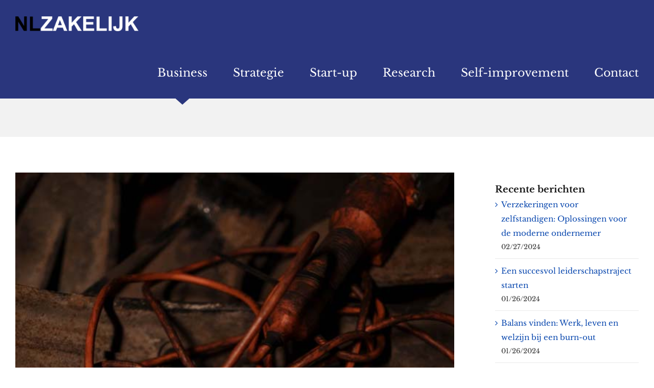

--- FILE ---
content_type: text/html; charset=UTF-8
request_url: https://www.nederlandzakelijk.nl/kabelhaspels-op-de-werkplaats/
body_size: 10328
content:
<!DOCTYPE html>
<html class="avada-html-layout-wide" lang="nl" prefix="og: http://ogp.me/ns# fb: http://ogp.me/ns/fb# og: http://ogp.me/ns#">
<head>
	<meta http-equiv="X-UA-Compatible" content="IE=edge" />
	<meta http-equiv="Content-Type" content="text/html; charset=utf-8"/>
	<meta name="viewport" content="width=device-width, initial-scale=1, maximum-scale=1" />
	<title>Kabelhaspels op de werkplaats - Nederlandzakelijk.nl</title>

<!-- This site is optimized with the Yoast SEO plugin v10.1.2 - https://yoast.com/wordpress/plugins/seo/ -->
<link rel="canonical" href="https://www.nederlandzakelijk.nl/kabelhaspels-op-de-werkplaats/" />
<meta property="og:locale" content="nl_NL" />
<meta property="og:type" content="article" />
<meta property="og:title" content="Kabelhaspels op de werkplaats - Nederlandzakelijk.nl" />
<meta property="og:description" content="Kabelhaspels op de werkplaats zijn een essentieel hulpmiddel voor het organiseren en beheren van de vele kabels en snoeren die nodig zijn voor machines en gereedschappen. Of het nu gaat om het beheren van stroom- en verlengkabels of het verminderen van de rommel op de werkplek, kabelhaspels zijn een onmisbaar &hellip;" />
<meta property="og:url" content="https://www.nederlandzakelijk.nl/kabelhaspels-op-de-werkplaats/" />
<meta property="og:site_name" content="Nederlandzakelijk.nl" />
<meta property="article:section" content="Business" />
<meta property="article:published_time" content="2023-03-13T11:14:58+00:00" />
<meta property="article:modified_time" content="2023-03-13T11:15:09+00:00" />
<meta property="og:updated_time" content="2023-03-13T11:15:09+00:00" />
<meta property="og:image" content="https://www.nederlandzakelijk.nl/wp-content/uploads/2023/03/kabels.jpg" />
<meta property="og:image:secure_url" content="https://www.nederlandzakelijk.nl/wp-content/uploads/2023/03/kabels.jpg" />
<meta property="og:image:width" content="600" />
<meta property="og:image:height" content="400" />
<meta name="twitter:card" content="summary_large_image" />
<meta name="twitter:description" content="Kabelhaspels op de werkplaats zijn een essentieel hulpmiddel voor het organiseren en beheren van de vele kabels en snoeren die nodig zijn voor machines en gereedschappen. Of het nu gaat om het beheren van stroom- en verlengkabels of het verminderen van de rommel op de werkplek, kabelhaspels zijn een onmisbaar [&hellip;]" />
<meta name="twitter:title" content="Kabelhaspels op de werkplaats - Nederlandzakelijk.nl" />
<meta name="twitter:image" content="https://www.nederlandzakelijk.nl/wp-content/uploads/2023/03/kabels.jpg" />
<!-- / Yoast SEO plugin. -->

<link rel='dns-prefetch' href='//s.w.org' />
<link rel="alternate" type="application/rss+xml" title="Nederlandzakelijk.nl &raquo; Feed" href="https://www.nederlandzakelijk.nl/feed/" />
<link rel="alternate" type="application/rss+xml" title="Nederlandzakelijk.nl &raquo; Reactiesfeed" href="https://www.nederlandzakelijk.nl/comments/feed/" />
		
		
		
		
				<link rel="alternate" type="application/rss+xml" title="Nederlandzakelijk.nl &raquo; Kabelhaspels op de werkplaats Reactiesfeed" href="https://www.nederlandzakelijk.nl/kabelhaspels-op-de-werkplaats/feed/" />

		<meta property="og:title" content="Kabelhaspels op de werkplaats"/>
		<meta property="og:type" content="article"/>
		<meta property="og:url" content="https://www.nederlandzakelijk.nl/kabelhaspels-op-de-werkplaats/"/>
		<meta property="og:site_name" content="Nederlandzakelijk.nl"/>
		<meta property="og:description" content="Kabelhaspels op de werkplaats zijn een essentieel hulpmiddel voor het organiseren en beheren van de vele kabels en snoeren die nodig zijn voor machines en gereedschappen. Of het nu gaat om het beheren van stroom- en verlengkabels of het verminderen van de rommel op de werkplek, kabelhaspels zijn een onmisbaar onderdeel van elke goed georganiseerde"/>

									<meta property="og:image" content="https://www.nederlandzakelijk.nl/wp-content/uploads/2023/03/kabels.jpg"/>
									<script type="text/javascript">
			window._wpemojiSettings = {"baseUrl":"https:\/\/s.w.org\/images\/core\/emoji\/11.2.0\/72x72\/","ext":".png","svgUrl":"https:\/\/s.w.org\/images\/core\/emoji\/11.2.0\/svg\/","svgExt":".svg","source":{"concatemoji":"https:\/\/www.nederlandzakelijk.nl\/wp-includes\/js\/wp-emoji-release.min.js?ver=5.1.19"}};
			!function(e,a,t){var n,r,o,i=a.createElement("canvas"),p=i.getContext&&i.getContext("2d");function s(e,t){var a=String.fromCharCode;p.clearRect(0,0,i.width,i.height),p.fillText(a.apply(this,e),0,0);e=i.toDataURL();return p.clearRect(0,0,i.width,i.height),p.fillText(a.apply(this,t),0,0),e===i.toDataURL()}function c(e){var t=a.createElement("script");t.src=e,t.defer=t.type="text/javascript",a.getElementsByTagName("head")[0].appendChild(t)}for(o=Array("flag","emoji"),t.supports={everything:!0,everythingExceptFlag:!0},r=0;r<o.length;r++)t.supports[o[r]]=function(e){if(!p||!p.fillText)return!1;switch(p.textBaseline="top",p.font="600 32px Arial",e){case"flag":return s([55356,56826,55356,56819],[55356,56826,8203,55356,56819])?!1:!s([55356,57332,56128,56423,56128,56418,56128,56421,56128,56430,56128,56423,56128,56447],[55356,57332,8203,56128,56423,8203,56128,56418,8203,56128,56421,8203,56128,56430,8203,56128,56423,8203,56128,56447]);case"emoji":return!s([55358,56760,9792,65039],[55358,56760,8203,9792,65039])}return!1}(o[r]),t.supports.everything=t.supports.everything&&t.supports[o[r]],"flag"!==o[r]&&(t.supports.everythingExceptFlag=t.supports.everythingExceptFlag&&t.supports[o[r]]);t.supports.everythingExceptFlag=t.supports.everythingExceptFlag&&!t.supports.flag,t.DOMReady=!1,t.readyCallback=function(){t.DOMReady=!0},t.supports.everything||(n=function(){t.readyCallback()},a.addEventListener?(a.addEventListener("DOMContentLoaded",n,!1),e.addEventListener("load",n,!1)):(e.attachEvent("onload",n),a.attachEvent("onreadystatechange",function(){"complete"===a.readyState&&t.readyCallback()})),(n=t.source||{}).concatemoji?c(n.concatemoji):n.wpemoji&&n.twemoji&&(c(n.twemoji),c(n.wpemoji)))}(window,document,window._wpemojiSettings);
		</script>
		<style type="text/css">
img.wp-smiley,
img.emoji {
	display: inline !important;
	border: none !important;
	box-shadow: none !important;
	height: 1em !important;
	width: 1em !important;
	margin: 0 .07em !important;
	vertical-align: -0.1em !important;
	background: none !important;
	padding: 0 !important;
}
</style>
	<link rel='stylesheet' id='bbp-default-css'  href='https://www.nederlandzakelijk.nl/wp-content/plugins/bbpress/templates/default/css/bbpress.min.css?ver=2.6.8' type='text/css' media='all' />
<link rel='stylesheet' id='wpcf7-redirect-script-frontend-css'  href='https://www.nederlandzakelijk.nl/wp-content/plugins/wpcf7-redirect/build/css/wpcf7-redirect-frontend.min.css?ver=5.1.19' type='text/css' media='all' />
<link rel='stylesheet' id='avada-stylesheet-css'  href='https://www.nederlandzakelijk.nl/wp-content/themes/Avada/assets/css/style.min.css?ver=5.9' type='text/css' media='all' />
<!--[if IE]>
<link rel='stylesheet' id='avada-IE-css'  href='https://www.nederlandzakelijk.nl/wp-content/themes/Avada/assets/css/ie.min.css?ver=5.9' type='text/css' media='all' />
<style id='avada-IE-inline-css' type='text/css'>
.avada-select-parent .select-arrow{background-color:#ffffff}
.select-arrow{background-color:#ffffff}
</style>
<![endif]-->
<link rel='stylesheet' id='fusion-dynamic-css-css'  href='https://www.nederlandzakelijk.nl/wp-content/uploads/fusion-styles/1c41776b1205b285dc382595aaea53e7.min.css?ver=5.1.19' type='text/css' media='all' />
<script type='text/javascript' src='https://www.nederlandzakelijk.nl/wp-includes/js/jquery/jquery.js?ver=1.12.4'></script>
<script type='text/javascript' src='https://www.nederlandzakelijk.nl/wp-includes/js/jquery/jquery-migrate.min.js?ver=1.4.1'></script>
<link rel='https://api.w.org/' href='https://www.nederlandzakelijk.nl/wp-json/' />
<link rel="EditURI" type="application/rsd+xml" title="RSD" href="https://www.nederlandzakelijk.nl/xmlrpc.php?rsd" />
<link rel="wlwmanifest" type="application/wlwmanifest+xml" href="https://www.nederlandzakelijk.nl/wp-includes/wlwmanifest.xml" /> 
<meta name="generator" content="WordPress 5.1.19" />
<link rel='shortlink' href='https://www.nederlandzakelijk.nl/?p=2007' />
<link rel="alternate" type="application/json+oembed" href="https://www.nederlandzakelijk.nl/wp-json/oembed/1.0/embed?url=https%3A%2F%2Fwww.nederlandzakelijk.nl%2Fkabelhaspels-op-de-werkplaats%2F" />
<link rel="alternate" type="text/xml+oembed" href="https://www.nederlandzakelijk.nl/wp-json/oembed/1.0/embed?url=https%3A%2F%2Fwww.nederlandzakelijk.nl%2Fkabelhaspels-op-de-werkplaats%2F&#038;format=xml" />
<link rel="icon" href="https://www.nederlandzakelijk.nl/wp-content/uploads/2019/05/cropped-favicon-32x32.png" sizes="32x32" />
<link rel="icon" href="https://www.nederlandzakelijk.nl/wp-content/uploads/2019/05/cropped-favicon-192x192.png" sizes="192x192" />
<link rel="apple-touch-icon-precomposed" href="https://www.nederlandzakelijk.nl/wp-content/uploads/2019/05/cropped-favicon-180x180.png" />
<meta name="msapplication-TileImage" content="https://www.nederlandzakelijk.nl/wp-content/uploads/2019/05/cropped-favicon-270x270.png" />

		
	<script type="text/javascript">
		var doc = document.documentElement;
		doc.setAttribute('data-useragent', navigator.userAgent);
	</script>

	<!-- Global site tag (gtag.js) - Google Analytics -->
<script async src="https://www.googletagmanager.com/gtag/js?id=UA-80454812-5"></script>
<script>
  window.dataLayer = window.dataLayer || [];
  function gtag(){dataLayer.push(arguments);}
  gtag('js', new Date());

  gtag('config', 'UA-80454812-5');
</script></head>

<body class="post-template-default single single-post postid-2007 single-format-standard fusion-image-hovers fusion-body ltr fusion-sticky-header no-mobile-slidingbar fusion-disable-outline fusion-sub-menu-fade layout-wide-mode has-sidebar fusion-top-header menu-text-align-center mobile-menu-design-flyout fusion-show-pagination-text fusion-header-layout-v1 avada-responsive avada-footer-fx-none fusion-search-form-classic fusion-avatar-square">
	<a class="skip-link screen-reader-text" href="#content">Skip to content</a>
				<div id="wrapper" class="">
		<div id="home" style="position:relative;top:-1px;"></div>
		
			<header class="fusion-header-wrapper">
				<div class="fusion-header-v1 fusion-logo-left fusion-sticky-menu- fusion-sticky-logo- fusion-mobile-logo-  fusion-mobile-menu-design-flyout fusion-header-has-flyout-menu">
					<div class="fusion-header-sticky-height"></div>
<div class="fusion-header">
	<div class="fusion-row">
					<div class="fusion-header-has-flyout-menu-content">
					<div class="fusion-logo" data-margin-top="32px" data-margin-bottom="32px" data-margin-left="" data-margin-right="">
			<a class="fusion-logo-link"  href="https://www.nederlandzakelijk.nl/" >

						<!-- standard logo -->
			<img src="https://www.nederlandzakelijk.nl/wp-content/uploads/2019/04/nl-zakelijk-e1554390966932.png" srcset="https://www.nederlandzakelijk.nl/wp-content/uploads/2019/04/nl-zakelijk-e1554390966932.png 1x" width="301" height="36" alt="Nederlandzakelijk.nl Logo" data-retina_logo_url="" class="fusion-standard-logo" />

			
					</a>
		</div>		<nav class="fusion-main-menu" aria-label="Main Menu"><ul id="menu-home-menu" class="fusion-menu"><li  id="menu-item-1219"  class="menu-item menu-item-type-taxonomy menu-item-object-category current-post-ancestor current-menu-parent current-post-parent menu-item-1219"  data-item-id="1219"><a  href="https://www.nederlandzakelijk.nl/category/business/" class="fusion-arrow-highlight"><span class="menu-text">Business<span class="fusion-arrow-svg"><svg height="12px" width="27px">
					<path d="M0 0 L13.5 12 L27 0 Z" fill="#2a367d" />
					</svg></span></span></a></li><li  id="menu-item-1220"  class="menu-item menu-item-type-taxonomy menu-item-object-category menu-item-1220"  data-item-id="1220"><a  href="https://www.nederlandzakelijk.nl/category/strategie/" class="fusion-arrow-highlight"><span class="menu-text">Strategie<span class="fusion-arrow-svg"><svg height="12px" width="27px">
					<path d="M0 0 L13.5 12 L27 0 Z" fill="#2a367d" />
					</svg></span></span></a></li><li  id="menu-item-1221"  class="menu-item menu-item-type-taxonomy menu-item-object-category menu-item-1221"  data-item-id="1221"><a  href="https://www.nederlandzakelijk.nl/category/start-up/" class="fusion-arrow-highlight"><span class="menu-text">Start-up<span class="fusion-arrow-svg"><svg height="12px" width="27px">
					<path d="M0 0 L13.5 12 L27 0 Z" fill="#2a367d" />
					</svg></span></span></a></li><li  id="menu-item-1222"  class="menu-item menu-item-type-taxonomy menu-item-object-category menu-item-1222"  data-item-id="1222"><a  href="https://www.nederlandzakelijk.nl/category/research/" class="fusion-arrow-highlight"><span class="menu-text">Research<span class="fusion-arrow-svg"><svg height="12px" width="27px">
					<path d="M0 0 L13.5 12 L27 0 Z" fill="#2a367d" />
					</svg></span></span></a></li><li  id="menu-item-1223"  class="menu-item menu-item-type-taxonomy menu-item-object-category menu-item-1223"  data-item-id="1223"><a  href="https://www.nederlandzakelijk.nl/category/self-improvement/" class="fusion-arrow-highlight"><span class="menu-text">Self-improvement<span class="fusion-arrow-svg"><svg height="12px" width="27px">
					<path d="M0 0 L13.5 12 L27 0 Z" fill="#2a367d" />
					</svg></span></span></a></li><li  id="menu-item-892"  class="menu-item menu-item-type-post_type menu-item-object-page menu-item-892"  data-item-id="892"><a  href="https://www.nederlandzakelijk.nl/contact/" class="fusion-arrow-highlight"><span class="menu-text">Contact<span class="fusion-arrow-svg"><svg height="12px" width="27px">
					<path d="M0 0 L13.5 12 L27 0 Z" fill="#2a367d" />
					</svg></span></span></a></li></ul></nav><div class="fusion-flyout-menu-icons fusion-flyout-mobile-menu-icons">

	
	
	
				<a class="fusion-flyout-menu-toggle" aria-hidden="true" aria-label="Toggle Menu" href="#">
			<div class="fusion-toggle-icon-line"></div>
			<div class="fusion-toggle-icon-line"></div>
			<div class="fusion-toggle-icon-line"></div>
		</a>
	</div>


<div class="fusion-flyout-menu-bg"></div>

<nav class="fusion-mobile-nav-holder fusion-flyout-menu fusion-flyout-mobile-menu" aria-label="Main Menu Mobile"></nav>

							</div>
			</div>
</div>
				</div>
				<div class="fusion-clearfix"></div>
			</header>
					
		
		<div id="sliders-container">
					</div>
				
		
					<div class="fusion-page-title-bar fusion-page-title-bar-breadcrumbs fusion-page-title-bar-center">
	<div class="fusion-page-title-row">
		<div class="fusion-page-title-wrapper">
			<div class="fusion-page-title-captions">

				
													
			</div>

			
		</div>
	</div>
</div>
				
				<main id="main" class="clearfix " style="">
			<div class="fusion-row" style="">

<section id="content" style="float: left;">
		
					<article id="post-2007" class="post post-2007 type-post status-publish format-standard has-post-thumbnail hentry category-business">
						
																													<div class="fusion-flexslider flexslider fusion-flexslider-loading post-slideshow fusion-post-slideshow">
							<ul class="slides">
																									<li>
																																												<a href="https://www.nederlandzakelijk.nl/wp-content/uploads/2023/03/kabels.jpg" data-rel="iLightbox[gallery2007]" title="" data-title="kabels" data-caption="" aria-label="kabels">
													<span class="screen-reader-text">View Larger Image</span>
													<img width="600" height="400" src="https://www.nederlandzakelijk.nl/wp-content/uploads/2023/03/kabels.jpg" class="attachment-full size-full wp-post-image" alt="kabelhaspel" srcset="https://www.nederlandzakelijk.nl/wp-content/uploads/2023/03/kabels-200x133.jpg 200w, https://www.nederlandzakelijk.nl/wp-content/uploads/2023/03/kabels-400x267.jpg 400w, https://www.nederlandzakelijk.nl/wp-content/uploads/2023/03/kabels.jpg 600w" sizes="(max-width: 800px) 100vw, 600px" />												</a>
																														</li>

																																																																																																																																								</ul>
						</div>
																		
															<h1 class="entry-title fusion-post-title">Kabelhaspels op de werkplaats</h1>										<div class="post-content">
				<p>Kabelhaspels op de werkplaats zijn een essentieel hulpmiddel voor het organiseren en beheren van de vele kabels en snoeren die nodig zijn voor machines en gereedschappen. Of het nu gaat om het beheren van stroom- en verlengkabels of het verminderen van de rommel op de werkplek, kabelhaspels zijn een onmisbaar onderdeel van elke goed georganiseerde werkplaats. In deze blog zullen we de voordelen van kabelhaspels op de werkplaats bespreken en waarom je er een zou moeten hebben.</p>
<h2>Voordelen van kabelhaspels op de werkplaats</h2>
<ol>
<li>Veiligheid: <a href="https://www.werkplaatsinrichting.nl/producten/haspels/kabelhaspel">Kabelhaspels</a> op de werkplaats verminderen het risico op struikelen en vallen doordat ze kabels en snoeren uit de weg houden en op een georganiseerde manier haspel opbergen.</li>
<li>Efficiëntie: Kabelhaspels op de werkplaats maken het gemakkelijk om kabels en snoeren op te bergen en georganiseerd te houden, waardoor het gemakkelijker wordt om ze snel te vinden wanneer ze nodig zijn.</li>
<li>Duurzaamheid: Kabelhaspels op de werkplaats helpen bij het verminderen van slijtage en breuk van kabels doordat ze voorkomen dat kabels in de knoop raken of verstrikt raken.</li>
<li>Ruimtebesparend: Kabelhaspels op de werkplaats nemen minder ruimte in dan losse kabels en snoeren, waardoor er meer ruimte beschikbaar is voor andere benodigdheden en gereedschappen.</li>
</ol>
<h2>Soorten kabelhaspels op de werkplaats</h2>
<p>Er zijn verschillende soorten <a href="https://www.werkplaatsinrichting.nl/producten/haspels">kabelhaspels</a> beschikbaar voor gebruik op de werkplaats. Hieronder staan enkele veelvoorkomende soorten kabelhaspels:</p>
<ol>
<li>Muur gemonteerde kabelhaspels &#8211; Deze kabelhaspels zijn aan de muur bevestigd en kunnen gemakkelijk worden geïnstalleerd op elke gewenste locatie.</li>
<li>Draagbare kabelhaspels &#8211; Deze kabelhaspels zijn lichtgewicht en gemakkelijk te verplaatsen, wat handig is voor gebruik op verschillende locaties.</li>
<li>Automatische kabelhaspels &#8211; Deze kabelhaspels rollen de kabel automatisch op met behulp van een veermechanisme, wat het opbergen van kabels nog gemakkelijker maakt.</li>
</ol>
							</div>

												<div class="fusion-meta-info"><div class="fusion-meta-info-wrapper">By <span class="vcard"><span class="fn"><a href="https://www.nederlandzakelijk.nl/author/thijs/" title="Berichten van Thijs" rel="author">Thijs</a></span></span><span class="fusion-inline-sep">|</span><span class="updated rich-snippet-hidden">2023-03-13T11:15:09+00:00</span><span>maart 13th, 2023</span><span class="fusion-inline-sep">|</span>Categories: <a href="https://www.nederlandzakelijk.nl/category/business/" rel="category tag">Business</a><span class="fusion-inline-sep">|</span><span class="fusion-comments"><a href="https://www.nederlandzakelijk.nl/kabelhaspels-op-de-werkplaats/#respond">0 Comments</a></span></div></div>																								<section class="related-posts single-related-posts">
					<div class="fusion-title fusion-title-size-two sep-" style="margin-top:0%;margin-bottom:30px;">
					<h2 class="title-heading-left" style="margin:0;">
						Related Posts					</h2>
					<div class="title-sep-container">
						<div class="title-sep sep-"></div>
					</div>
				</div>
				
	
	
	
	
				<div class="fusion-carousel fusion-carousel-title-below-image" data-imagesize="auto" data-metacontent="yes" data-autoplay="yes" data-touchscroll="no" data-columns="3" data-itemmargin="40px" data-itemwidth="180" data-touchscroll="yes" data-scrollitems="1">
		<div class="fusion-carousel-positioner">
			<ul class="fusion-carousel-holder">
																							<li class="fusion-carousel-item">
						<div class="fusion-carousel-item-wrapper">
							

<div  class="fusion-image-wrapper" aria-haspopup="true">
	
	
		
					<img width="5184" height="3888" src="https://www.nederlandzakelijk.nl/wp-content/uploads/2024/02/pexels-kindel-media-7688374-200x150.jpg" class="attachment-full size-full wp-post-image" alt="verzekeringen zoeken" srcset="https://www.nederlandzakelijk.nl/wp-content/uploads/2024/02/pexels-kindel-media-7688374-200x150.jpg 200w, https://www.nederlandzakelijk.nl/wp-content/uploads/2024/02/pexels-kindel-media-7688374-400x300.jpg 400w, https://www.nederlandzakelijk.nl/wp-content/uploads/2024/02/pexels-kindel-media-7688374-600x450.jpg 600w, https://www.nederlandzakelijk.nl/wp-content/uploads/2024/02/pexels-kindel-media-7688374-800x600.jpg 800w, https://www.nederlandzakelijk.nl/wp-content/uploads/2024/02/pexels-kindel-media-7688374-1200x900.jpg 1200w, https://www.nederlandzakelijk.nl/wp-content/uploads/2024/02/pexels-kindel-media-7688374.jpg 5184w" sizes="(min-width: 2200px) 100vw, (min-width: 824px) 292px, (min-width: 732px) 438px, (min-width: 640px) 732px, " />
	

		<div class="fusion-rollover">
	<div class="fusion-rollover-content">

														<a class="fusion-rollover-link" href="https://www.nederlandzakelijk.nl/verzekeringen-voor-zelfstandigen-oplossingen-voor-de-moderne-ondernemer/">Verzekeringen voor zelfstandigen: Oplossingen voor de moderne ondernemer</a>
			
								
				
								
								
		
				<a class="fusion-link-wrapper" href="https://www.nederlandzakelijk.nl/verzekeringen-voor-zelfstandigen-oplossingen-voor-de-moderne-ondernemer/" aria-label="Verzekeringen voor zelfstandigen: Oplossingen voor de moderne ondernemer"></a>
	</div>
</div>

	
</div>
																							<h4 class="fusion-carousel-title">
									<a class="fusion-related-posts-title-link" href="https://www.nederlandzakelijk.nl/verzekeringen-voor-zelfstandigen-oplossingen-voor-de-moderne-ondernemer/" target="_self" title="Verzekeringen voor zelfstandigen: Oplossingen voor de moderne ondernemer">Verzekeringen voor zelfstandigen: Oplossingen voor de moderne ondernemer</a>
								</h4>

								<div class="fusion-carousel-meta">
									<span class="fusion-date">februari 27th, 2024</span>

																	</div><!-- fusion-carousel-meta -->
													</div><!-- fusion-carousel-item-wrapper -->
					</li>
																			<li class="fusion-carousel-item">
						<div class="fusion-carousel-item-wrapper">
							

<div  class="fusion-image-wrapper" aria-haspopup="true">
	
	
		
					<img width="800" height="535" src="https://www.nederlandzakelijk.nl/wp-content/uploads/2024/01/man-met-telefoon-200x134.jpg" class="attachment-full size-full wp-post-image" alt="" srcset="https://www.nederlandzakelijk.nl/wp-content/uploads/2024/01/man-met-telefoon-200x134.jpg 200w, https://www.nederlandzakelijk.nl/wp-content/uploads/2024/01/man-met-telefoon-400x268.jpg 400w, https://www.nederlandzakelijk.nl/wp-content/uploads/2024/01/man-met-telefoon-600x401.jpg 600w, https://www.nederlandzakelijk.nl/wp-content/uploads/2024/01/man-met-telefoon.jpg 800w" sizes="(min-width: 2200px) 100vw, (min-width: 824px) 292px, (min-width: 732px) 438px, (min-width: 640px) 732px, " />
	

		<div class="fusion-rollover">
	<div class="fusion-rollover-content">

														<a class="fusion-rollover-link" href="https://www.nederlandzakelijk.nl/een-succesvol-leiderschapstraject-starten/">Een succesvol leiderschapstraject starten</a>
			
								
				
								
								
		
				<a class="fusion-link-wrapper" href="https://www.nederlandzakelijk.nl/een-succesvol-leiderschapstraject-starten/" aria-label="Een succesvol leiderschapstraject starten"></a>
	</div>
</div>

	
</div>
																							<h4 class="fusion-carousel-title">
									<a class="fusion-related-posts-title-link" href="https://www.nederlandzakelijk.nl/een-succesvol-leiderschapstraject-starten/" target="_self" title="Een succesvol leiderschapstraject starten">Een succesvol leiderschapstraject starten</a>
								</h4>

								<div class="fusion-carousel-meta">
									<span class="fusion-date">januari 26th, 2024</span>

																	</div><!-- fusion-carousel-meta -->
													</div><!-- fusion-carousel-item-wrapper -->
					</li>
																			<li class="fusion-carousel-item">
						<div class="fusion-carousel-item-wrapper">
							

<div  class="fusion-image-wrapper" aria-haspopup="true">
	
	
		
					<img width="3000" height="2000" src="https://www.nederlandzakelijk.nl/wp-content/uploads/2024/01/pexels-life-of-pix-7974-200x133.jpg" class="attachment-full size-full wp-post-image" alt="laptop" />
	

		<div class="fusion-rollover">
	<div class="fusion-rollover-content">

														<a class="fusion-rollover-link" href="https://www.nederlandzakelijk.nl/soft-skill-training-it-professionals/">Communicatie, teamwork en leiderschapstraining voor IT-professionals</a>
			
								
				
								
								
		
				<a class="fusion-link-wrapper" href="https://www.nederlandzakelijk.nl/soft-skill-training-it-professionals/" aria-label="Communicatie, teamwork en leiderschapstraining voor IT-professionals"></a>
	</div>
</div>

	
</div>
																							<h4 class="fusion-carousel-title">
									<a class="fusion-related-posts-title-link" href="https://www.nederlandzakelijk.nl/soft-skill-training-it-professionals/" target="_self" title="Communicatie, teamwork en leiderschapstraining voor IT-professionals">Communicatie, teamwork en leiderschapstraining voor IT-professionals</a>
								</h4>

								<div class="fusion-carousel-meta">
									<span class="fusion-date">januari 25th, 2024</span>

																	</div><!-- fusion-carousel-meta -->
													</div><!-- fusion-carousel-item-wrapper -->
					</li>
																			<li class="fusion-carousel-item">
						<div class="fusion-carousel-item-wrapper">
							

<div  class="fusion-image-wrapper" aria-haspopup="true">
	
	
		
					<img width="3309" height="2206" src="https://www.nederlandzakelijk.nl/wp-content/uploads/2024/01/pexels-pixabay-40784-200x133.jpg" class="attachment-full size-full wp-post-image" alt="Druppel water" srcset="https://www.nederlandzakelijk.nl/wp-content/uploads/2024/01/pexels-pixabay-40784-200x133.jpg 200w, https://www.nederlandzakelijk.nl/wp-content/uploads/2024/01/pexels-pixabay-40784-400x267.jpg 400w, https://www.nederlandzakelijk.nl/wp-content/uploads/2024/01/pexels-pixabay-40784-600x400.jpg 600w, https://www.nederlandzakelijk.nl/wp-content/uploads/2024/01/pexels-pixabay-40784-800x533.jpg 800w, https://www.nederlandzakelijk.nl/wp-content/uploads/2024/01/pexels-pixabay-40784-1200x800.jpg 1200w, https://www.nederlandzakelijk.nl/wp-content/uploads/2024/01/pexels-pixabay-40784.jpg 3309w" sizes="(min-width: 2200px) 100vw, (min-width: 824px) 292px, (min-width: 732px) 438px, (min-width: 640px) 732px, " />
	

		<div class="fusion-rollover">
	<div class="fusion-rollover-content">

														<a class="fusion-rollover-link" href="https://www.nederlandzakelijk.nl/handdesinfectie-op-kantoor/">Het belang van handdesinfectie op kantoor</a>
			
								
				
								
								
		
				<a class="fusion-link-wrapper" href="https://www.nederlandzakelijk.nl/handdesinfectie-op-kantoor/" aria-label="Het belang van handdesinfectie op kantoor"></a>
	</div>
</div>

	
</div>
																							<h4 class="fusion-carousel-title">
									<a class="fusion-related-posts-title-link" href="https://www.nederlandzakelijk.nl/handdesinfectie-op-kantoor/" target="_self" title="Het belang van handdesinfectie op kantoor">Het belang van handdesinfectie op kantoor</a>
								</h4>

								<div class="fusion-carousel-meta">
									<span class="fusion-date">januari 25th, 2024</span>

																	</div><!-- fusion-carousel-meta -->
													</div><!-- fusion-carousel-item-wrapper -->
					</li>
																			<li class="fusion-carousel-item">
						<div class="fusion-carousel-item-wrapper">
							

<div  class="fusion-image-wrapper" aria-haspopup="true">
	
	
		
					<img width="640" height="427" src="https://www.nederlandzakelijk.nl/wp-content/uploads/2023/12/code-1839406_640-200x133.jpg" class="attachment-full size-full wp-post-image" alt="" srcset="https://www.nederlandzakelijk.nl/wp-content/uploads/2023/12/code-1839406_640-200x133.jpg 200w, https://www.nederlandzakelijk.nl/wp-content/uploads/2023/12/code-1839406_640-400x267.jpg 400w, https://www.nederlandzakelijk.nl/wp-content/uploads/2023/12/code-1839406_640-600x400.jpg 600w, https://www.nederlandzakelijk.nl/wp-content/uploads/2023/12/code-1839406_640.jpg 640w" sizes="(min-width: 2200px) 100vw, (min-width: 824px) 292px, (min-width: 732px) 438px, (min-width: 640px) 732px, " />
	

		<div class="fusion-rollover">
	<div class="fusion-rollover-content">

														<a class="fusion-rollover-link" href="https://www.nederlandzakelijk.nl/gratis-software-downloaden-hier-moet-je-op-letten/">Gratis software downloaden? Hier moet je op letten</a>
			
								
				
								
								
		
				<a class="fusion-link-wrapper" href="https://www.nederlandzakelijk.nl/gratis-software-downloaden-hier-moet-je-op-letten/" aria-label="Gratis software downloaden? Hier moet je op letten"></a>
	</div>
</div>

	
</div>
																							<h4 class="fusion-carousel-title">
									<a class="fusion-related-posts-title-link" href="https://www.nederlandzakelijk.nl/gratis-software-downloaden-hier-moet-je-op-letten/" target="_self" title="Gratis software downloaden? Hier moet je op letten">Gratis software downloaden? Hier moet je op letten</a>
								</h4>

								<div class="fusion-carousel-meta">
									<span class="fusion-date">december 20th, 2023</span>

																	</div><!-- fusion-carousel-meta -->
													</div><!-- fusion-carousel-item-wrapper -->
					</li>
																			<li class="fusion-carousel-item">
						<div class="fusion-carousel-item-wrapper">
							

<div  class="fusion-image-wrapper" aria-haspopup="true">
	
	
		
					<img width="800" height="457" src="https://www.nederlandzakelijk.nl/wp-content/uploads/2023/12/autobestickering-200x114.jpg" class="attachment-full size-full wp-post-image" alt="" srcset="https://www.nederlandzakelijk.nl/wp-content/uploads/2023/12/autobestickering-200x114.jpg 200w, https://www.nederlandzakelijk.nl/wp-content/uploads/2023/12/autobestickering-400x229.jpg 400w, https://www.nederlandzakelijk.nl/wp-content/uploads/2023/12/autobestickering-600x343.jpg 600w, https://www.nederlandzakelijk.nl/wp-content/uploads/2023/12/autobestickering.jpg 800w" sizes="(min-width: 2200px) 100vw, (min-width: 824px) 292px, (min-width: 732px) 438px, (min-width: 640px) 732px, " />
	

		<div class="fusion-rollover">
	<div class="fusion-rollover-content">

														<a class="fusion-rollover-link" href="https://www.nederlandzakelijk.nl/je-bedrijf-promoten-met-autobestickering-dit-is-waarom/">Je bedrijf promoten met autobestickering: dit is waarom!</a>
			
								
				
								
								
		
				<a class="fusion-link-wrapper" href="https://www.nederlandzakelijk.nl/je-bedrijf-promoten-met-autobestickering-dit-is-waarom/" aria-label="Je bedrijf promoten met autobestickering: dit is waarom!"></a>
	</div>
</div>

	
</div>
																							<h4 class="fusion-carousel-title">
									<a class="fusion-related-posts-title-link" href="https://www.nederlandzakelijk.nl/je-bedrijf-promoten-met-autobestickering-dit-is-waarom/" target="_self" title="Je bedrijf promoten met autobestickering: dit is waarom!">Je bedrijf promoten met autobestickering: dit is waarom!</a>
								</h4>

								<div class="fusion-carousel-meta">
									<span class="fusion-date">december 20th, 2023</span>

																	</div><!-- fusion-carousel-meta -->
													</div><!-- fusion-carousel-item-wrapper -->
					</li>
							</ul><!-- fusion-carousel-holder -->
										<div class="fusion-carousel-nav">
					<span class="fusion-nav-prev"></span>
					<span class="fusion-nav-next"></span>
				</div>
			
		</div><!-- fusion-carousel-positioner -->
	</div><!-- fusion-carousel -->
</section><!-- related-posts -->


																	</article>
		</section>
<aside id="sidebar" role="complementary" class="sidebar fusion-widget-area fusion-content-widget-area fusion-sidebar-right fusion-blogsidebar fusion-sticky-sidebar" style="float: right;" >
			<div class="fusion-sidebar-inner-content">
											
							<section id="recent-posts-2" class="widget widget_recent_entries">		<div class="heading"><h4 class="widget-title">Recente berichten</h4></div>		<ul>
											<li>
					<a href="https://www.nederlandzakelijk.nl/verzekeringen-voor-zelfstandigen-oplossingen-voor-de-moderne-ondernemer/">Verzekeringen voor zelfstandigen: Oplossingen voor de moderne ondernemer</a>
											<span class="post-date">02/27/2024</span>
									</li>
											<li>
					<a href="https://www.nederlandzakelijk.nl/een-succesvol-leiderschapstraject-starten/">Een succesvol leiderschapstraject starten</a>
											<span class="post-date">01/26/2024</span>
									</li>
											<li>
					<a href="https://www.nederlandzakelijk.nl/balans-vinden-werk-leven-en-welzijn-bij-een-burn-out/">Balans vinden: Werk, leven en welzijn bij een burn-out</a>
											<span class="post-date">01/26/2024</span>
									</li>
					</ul>
		</section>					</div>
	</aside>
					
				</div>  <!-- fusion-row -->
			</main>  <!-- #main -->
			
			
			
										
				<div class="fusion-footer">
						
	<footer class="fusion-footer-widget-area fusion-widget-area">
		<div class="fusion-row">
			<div class="fusion-columns fusion-columns-4 fusion-widget-area">
				
																									<div class="fusion-column col-lg-3 col-md-3 col-sm-3">
							<section id="media_image-2" class="fusion-footer-widget-column widget widget_media_image"><img width="300" height="274" src="https://www.nederlandzakelijk.nl/wp-content/uploads/2019/05/favicon-300x274.png" class="image wp-image-1073  attachment-medium size-medium" alt="NLzakelijk" style="max-width: 100%; height: auto;" srcset="https://www.nederlandzakelijk.nl/wp-content/uploads/2019/05/favicon-200x183.png 200w, https://www.nederlandzakelijk.nl/wp-content/uploads/2019/05/favicon-300x274.png 300w, https://www.nederlandzakelijk.nl/wp-content/uploads/2019/05/favicon-400x366.png 400w, https://www.nederlandzakelijk.nl/wp-content/uploads/2019/05/favicon-600x548.png 600w, https://www.nederlandzakelijk.nl/wp-content/uploads/2019/05/favicon-768x702.png 768w, https://www.nederlandzakelijk.nl/wp-content/uploads/2019/05/favicon-800x731.png 800w, https://www.nederlandzakelijk.nl/wp-content/uploads/2019/05/favicon.png 1022w" sizes="(max-width: 300px) 100vw, 300px" /><div style="clear:both;"></div></section>																					</div>
																										<div class="fusion-column col-lg-3 col-md-3 col-sm-3">
							<section id="social_links-widget-2" class="fusion-footer-widget-column widget social_links"><h4 class="widget-title">Social Media</h4>
		<div class="fusion-social-networks boxed-icons">

			<div class="fusion-social-networks-wrapper">
								
																																																							<a class="fusion-social-network-icon fusion-tooltip fusion-facebook fusion-icon-facebook" href="https://www.facebook.com/Nederlandzakelijk.nl"  data-placement="top" data-title="Facebook" data-toggle="tooltip" data-original-title=""  title="Facebook" aria-label="Facebook" rel="noopener noreferrer" target="_self" style="border-radius:4px;padding:8px;font-size:16px;color:#bebdbd;background-color:#e8e8e8;border-color:#e8e8e8;"></a>
											
										
																																																							<a class="fusion-social-network-icon fusion-tooltip fusion-instagram fusion-icon-instagram" href="https://www.instagram.com/nederlandzakelijk/"  data-placement="top" data-title="Instagram" data-toggle="tooltip" data-original-title=""  title="Instagram" aria-label="Instagram" rel="noopener noreferrer" target="_self" style="border-radius:4px;padding:8px;font-size:16px;color:#bebdbd;background-color:#e8e8e8;border-color:#e8e8e8;"></a>
											
										
				
			</div>
		</div>

		<div style="clear:both;"></div></section>																					</div>
																										<div class="fusion-column col-lg-3 col-md-3 col-sm-3">
									<section id="recent-posts-4" class="fusion-footer-widget-column widget widget_recent_entries">		<h4 class="widget-title">Meest recente berichten</h4>		<ul>
											<li>
					<a href="https://www.nederlandzakelijk.nl/verzekeringen-voor-zelfstandigen-oplossingen-voor-de-moderne-ondernemer/">Verzekeringen voor zelfstandigen: Oplossingen voor de moderne ondernemer</a>
									</li>
											<li>
					<a href="https://www.nederlandzakelijk.nl/een-succesvol-leiderschapstraject-starten/">Een succesvol leiderschapstraject starten</a>
									</li>
											<li>
					<a href="https://www.nederlandzakelijk.nl/balans-vinden-werk-leven-en-welzijn-bij-een-burn-out/">Balans vinden: Werk, leven en welzijn bij een burn-out</a>
									</li>
											<li>
					<a href="https://www.nederlandzakelijk.nl/soft-skill-training-it-professionals/">Communicatie, teamwork en leiderschapstraining voor IT-professionals</a>
									</li>
											<li>
					<a href="https://www.nederlandzakelijk.nl/handdesinfectie-op-kantoor/">Het belang van handdesinfectie op kantoor</a>
									</li>
					</ul>
		<div style="clear:both;"></div></section>																					</div>
																										<div class="fusion-column fusion-column-last col-lg-3 col-md-3 col-sm-3">
							<section id="text-2" class="fusion-footer-widget-column widget widget_text"><h4 class="widget-title">Belangrijke links</h4>			<div class="textwidget"><p><a href="https://www.nederlandzakelijk.nl/links/">Partnerpagina</a></p>
<p><a href="https://www.nederlandzakelijk.nl/privacyverklaring/">Privacyverklaring</a></p>
</div>
		<div style="clear:both;"></div></section>																					</div>
																											
				<div class="fusion-clearfix"></div>
			</div> <!-- fusion-columns -->
		</div> <!-- fusion-row -->
	</footer> <!-- fusion-footer-widget-area -->

				</div> <!-- fusion-footer -->

									</div> <!-- wrapper -->

								<a class="fusion-one-page-text-link fusion-page-load-link"></a>

						<script type="text/javascript">
				jQuery( document ).ready( function() {
					var ajaxurl = 'https://www.nederlandzakelijk.nl/wp-admin/admin-ajax.php';
					if ( 0 < jQuery( '.fusion-login-nonce' ).length ) {
						jQuery.get( ajaxurl, { 'action': 'fusion_login_nonce' }, function( response ) {
							jQuery( '.fusion-login-nonce' ).html( response );
						});
					}
				});
				</script>
				<script type='text/javascript'>
/* <![CDATA[ */
var wpcf7 = {"apiSettings":{"root":"https:\/\/www.nederlandzakelijk.nl\/wp-json\/contact-form-7\/v1","namespace":"contact-form-7\/v1"},"cached":"1"};
/* ]]> */
</script>
<script type='text/javascript' src='https://www.nederlandzakelijk.nl/wp-content/plugins/contact-form-7/includes/js/scripts.js?ver=5.1.1'></script>
<script type='text/javascript'>
/* <![CDATA[ */
var wpcf7r = {"ajax_url":"https:\/\/www.nederlandzakelijk.nl\/wp-admin\/admin-ajax.php"};
/* ]]> */
</script>
<script type='text/javascript' src='https://www.nederlandzakelijk.nl/wp-content/plugins/wpcf7-redirect/build/js/wpcf7-redirect-frontend-script.js?ver=1.1'></script>
<script type='text/javascript' src='https://www.nederlandzakelijk.nl/wp-content/themes/Avada/includes/lib/assets/min/js/library/modernizr.js?ver=3.3.1'></script>
<script type='text/javascript' src='https://www.nederlandzakelijk.nl/wp-content/themes/Avada/includes/lib/assets/min/js/library/jquery.fitvids.js?ver=1.1'></script>
<script type='text/javascript'>
/* <![CDATA[ */
var fusionVideoGeneralVars = {"status_vimeo":"1","status_yt":"1"};
/* ]]> */
</script>
<script type='text/javascript' src='https://www.nederlandzakelijk.nl/wp-content/themes/Avada/includes/lib/assets/min/js/library/fusion-video-general.js?ver=1'></script>
<script type='text/javascript'>
/* <![CDATA[ */
var fusionLightboxVideoVars = {"lightbox_video_width":"1280","lightbox_video_height":"720"};
/* ]]> */
</script>
<script type='text/javascript' src='https://www.nederlandzakelijk.nl/wp-content/themes/Avada/includes/lib/assets/min/js/library/jquery.ilightbox.js?ver=2.2.3'></script>
<script type='text/javascript' src='https://www.nederlandzakelijk.nl/wp-content/themes/Avada/includes/lib/assets/min/js/library/jquery.mousewheel.js?ver=3.0.6'></script>
<script type='text/javascript'>
/* <![CDATA[ */
var fusionLightboxVars = {"status_lightbox":"1","lightbox_gallery":"1","lightbox_skin":"metro-white","lightbox_title":"1","lightbox_arrows":"1","lightbox_slideshow_speed":"5000","lightbox_autoplay":"","lightbox_opacity":"0.9","lightbox_desc":"1","lightbox_social":"1","lightbox_deeplinking":"1","lightbox_path":"vertical","lightbox_post_images":"1","lightbox_animation_speed":"Normal"};
/* ]]> */
</script>
<script type='text/javascript' src='https://www.nederlandzakelijk.nl/wp-content/themes/Avada/includes/lib/assets/min/js/general/fusion-lightbox.js?ver=1'></script>
<script type='text/javascript' src='https://www.nederlandzakelijk.nl/wp-content/themes/Avada/includes/lib/assets/min/js/library/imagesLoaded.js?ver=3.1.8'></script>
<script type='text/javascript' src='https://www.nederlandzakelijk.nl/wp-content/themes/Avada/includes/lib/assets/min/js/library/isotope.js?ver=3.0.4'></script>
<script type='text/javascript' src='https://www.nederlandzakelijk.nl/wp-content/themes/Avada/includes/lib/assets/min/js/library/packery.js?ver=2.0.0'></script>
<script type='text/javascript'>
/* <![CDATA[ */
var avadaPortfolioVars = {"lightbox_behavior":"all","infinite_finished_msg":"<em>All items displayed.<\/em>","infinite_blog_text":"<em>Loading the next set of posts...<\/em>","content_break_point":"800"};
/* ]]> */
</script>
<script type='text/javascript' src='https://www.nederlandzakelijk.nl/wp-content/plugins/fusion-core/js/min/avada-portfolio.js?ver=1'></script>
<script type='text/javascript' src='https://www.nederlandzakelijk.nl/wp-content/themes/Avada/includes/lib/assets/min/js/library/jquery.infinitescroll.js?ver=2.1'></script>
<script type='text/javascript' src='https://www.nederlandzakelijk.nl/wp-content/plugins/fusion-core/js/min/avada-faqs.js?ver=1'></script>
<script type='text/javascript' src='https://www.nederlandzakelijk.nl/wp-content/themes/Avada/includes/lib/assets/min/js/library/jquery.cycle.js?ver=3.0.3'></script>
<script type='text/javascript'>
/* <![CDATA[ */
var fusionTestimonialVars = {"testimonials_speed":"4000"};
/* ]]> */
</script>
<script type='text/javascript' src='https://www.nederlandzakelijk.nl/wp-content/plugins/fusion-builder/assets/js/min/general/fusion-testimonials.js?ver=1'></script>
<script type='text/javascript' src='https://www.nederlandzakelijk.nl/wp-content/themes/Avada/includes/lib/assets/min/js/library/cssua.js?ver=2.1.28'></script>
<script type='text/javascript' src='https://www.nederlandzakelijk.nl/wp-content/themes/Avada/includes/lib/assets/min/js/library/jquery.waypoints.js?ver=2.0.3'></script>
<script type='text/javascript' src='https://www.nederlandzakelijk.nl/wp-content/themes/Avada/includes/lib/assets/min/js/general/fusion-waypoints.js?ver=1'></script>
<script type='text/javascript'>
/* <![CDATA[ */
var fusionAnimationsVars = {"disable_mobile_animate_css":"0"};
/* ]]> */
</script>
<script type='text/javascript' src='https://www.nederlandzakelijk.nl/wp-content/plugins/fusion-builder/assets/js/min/general/fusion-animations.js?ver=1'></script>
<script type='text/javascript' src='https://www.nederlandzakelijk.nl/wp-content/plugins/fusion-builder/assets/js/min/library/jquery.countTo.js?ver=1'></script>
<script type='text/javascript' src='https://www.nederlandzakelijk.nl/wp-content/themes/Avada/includes/lib/assets/min/js/library/jquery.appear.js?ver=1'></script>
<script type='text/javascript'>
/* <![CDATA[ */
var fusionCountersBox = {"counter_box_speed":"1000"};
/* ]]> */
</script>
<script type='text/javascript' src='https://www.nederlandzakelijk.nl/wp-content/plugins/fusion-builder/assets/js/min/general/fusion-counters-box.js?ver=1'></script>
<script type='text/javascript'>
/* <![CDATA[ */
var fusionEqualHeightVars = {"content_break_point":"800"};
/* ]]> */
</script>
<script type='text/javascript' src='https://www.nederlandzakelijk.nl/wp-content/themes/Avada/includes/lib/assets/min/js/general/fusion-equal-heights.js?ver=1'></script>
<script type='text/javascript' src='https://www.nederlandzakelijk.nl/wp-content/plugins/fusion-builder/assets/js/min/general/fusion-content-boxes.js?ver=1'></script>
<script type='text/javascript' src='https://www.nederlandzakelijk.nl/wp-content/themes/Avada/includes/lib/assets/min/js/library/bootstrap.modal.js?ver=3.1.1'></script>
<script type='text/javascript' src='https://www.nederlandzakelijk.nl/wp-content/plugins/fusion-builder/assets/js/min/general/fusion-modal.js?ver=1'></script>
<script type='text/javascript' src='https://www.nederlandzakelijk.nl/wp-content/plugins/fusion-builder/assets/js/min/general/fusion-progress.js?ver=1'></script>
<script type='text/javascript' src='https://www.nederlandzakelijk.nl/wp-content/themes/Avada/includes/lib/assets/min/js/library/bootstrap.collapse.js?ver=3.1.1'></script>
<script type='text/javascript' src='https://www.nederlandzakelijk.nl/wp-content/plugins/fusion-builder/assets/js/min/general/fusion-toggles.js?ver=1'></script>
<script type='text/javascript' src='https://www.nederlandzakelijk.nl/wp-content/plugins/fusion-builder/assets/js/min/general/fusion-gallery.js?ver=1'></script>
<script type='text/javascript' src='https://www.nederlandzakelijk.nl/wp-content/themes/Avada/includes/lib/assets/min/js/library/bootstrap.transition.js?ver=3.3.6'></script>
<script type='text/javascript' src='https://www.nederlandzakelijk.nl/wp-content/themes/Avada/includes/lib/assets/min/js/library/bootstrap.tab.js?ver=3.1.1'></script>
<script type='text/javascript'>
/* <![CDATA[ */
var fusionTabVars = {"content_break_point":"800"};
/* ]]> */
</script>
<script type='text/javascript' src='https://www.nederlandzakelijk.nl/wp-content/plugins/fusion-builder/assets/js/min/general/fusion-tabs.js?ver=1'></script>
<script type='text/javascript'>
/* <![CDATA[ */
var fusionMapsVars = {"admin_ajax":"https:\/\/www.nederlandzakelijk.nl\/wp-admin\/admin-ajax.php"};
/* ]]> */
</script>
<script type='text/javascript' src='https://www.nederlandzakelijk.nl/wp-content/themes/Avada/includes/lib/assets/min/js/library/jquery.fusion_maps.js?ver=2.2.2'></script>
<script type='text/javascript' src='https://www.nederlandzakelijk.nl/wp-content/themes/Avada/includes/lib/assets/min/js/general/fusion-google-map.js?ver=1'></script>
<script type='text/javascript' src='https://www.nederlandzakelijk.nl/wp-content/plugins/fusion-builder/assets/js/min/general/fusion-title.js?ver=1'></script>
<script type='text/javascript' src='https://www.nederlandzakelijk.nl/wp-content/plugins/fusion-builder/assets/js/min/library/jquery.countdown.js?ver=1.0'></script>
<script type='text/javascript' src='https://www.nederlandzakelijk.nl/wp-content/plugins/fusion-builder/assets/js/min/general/fusion-countdown.js?ver=1'></script>
<script type='text/javascript' src='https://www.nederlandzakelijk.nl/wp-content/plugins/fusion-builder/assets/js/min/general/fusion-syntax-highlighter.js?ver=1'></script>
<script type='text/javascript'>
/* <![CDATA[ */
var fusionBgImageVars = {"content_break_point":"800"};
/* ]]> */
</script>
<script type='text/javascript' src='https://www.nederlandzakelijk.nl/wp-content/plugins/fusion-builder/assets/js/min/general/fusion-column-bg-image.js?ver=1'></script>
<script type='text/javascript' src='https://www.nederlandzakelijk.nl/wp-content/plugins/fusion-builder/assets/js/min/general/fusion-column.js?ver=1'></script>
<script type='text/javascript' src='https://www.nederlandzakelijk.nl/wp-content/plugins/fusion-builder/assets/js/min/library/Chart.js?ver=2.7.1'></script>
<script type='text/javascript' src='https://www.nederlandzakelijk.nl/wp-content/plugins/fusion-builder/assets/js/min/general/fusion-chart.js?ver=1'></script>
<script type='text/javascript' src='https://www.nederlandzakelijk.nl/wp-content/themes/Avada/includes/lib/assets/min/js/library/jquery.fade.js?ver=1'></script>
<script type='text/javascript' src='https://www.nederlandzakelijk.nl/wp-content/themes/Avada/includes/lib/assets/min/js/library/jquery.requestAnimationFrame.js?ver=1'></script>
<script type='text/javascript' src='https://www.nederlandzakelijk.nl/wp-content/themes/Avada/includes/lib/assets/min/js/library/fusion-parallax.js?ver=1'></script>
<script type='text/javascript'>
/* <![CDATA[ */
var fusionVideoBgVars = {"status_vimeo":"1","status_yt":"1"};
/* ]]> */
</script>
<script type='text/javascript' src='https://www.nederlandzakelijk.nl/wp-content/themes/Avada/includes/lib/assets/min/js/library/fusion-video-bg.js?ver=1'></script>
<script type='text/javascript'>
/* <![CDATA[ */
var fusionContainerVars = {"content_break_point":"800","container_hundred_percent_height_mobile":"0","is_sticky_header_transparent":"0"};
/* ]]> */
</script>
<script type='text/javascript' src='https://www.nederlandzakelijk.nl/wp-content/plugins/fusion-builder/assets/js/min/general/fusion-container.js?ver=1'></script>
<script type='text/javascript' src='https://www.nederlandzakelijk.nl/wp-content/plugins/fusion-builder/assets/js/min/general/fusion-events.js?ver=1'></script>
<script type='text/javascript' src='https://www.nederlandzakelijk.nl/wp-content/themes/Avada/includes/lib/assets/min/js/library/jquery.easyPieChart.js?ver=2.1.7'></script>
<script type='text/javascript' src='https://www.nederlandzakelijk.nl/wp-content/plugins/fusion-builder/assets/js/min/general/fusion-counters-circle.js?ver=1'></script>
<script type='text/javascript' src='https://www.nederlandzakelijk.nl/wp-content/plugins/fusion-builder/assets/js/min/library/jquery.event.move.js?ver=2.0'></script>
<script type='text/javascript' src='https://www.nederlandzakelijk.nl/wp-content/plugins/fusion-builder/assets/js/min/general/fusion-image-before-after.js?ver=1.0'></script>
<script type='text/javascript'>
/* <![CDATA[ */
var fusionRecentPostsVars = {"infinite_loading_text":"<em>Loading the next set of posts...<\/em>","infinite_finished_msg":"<em>All items displayed.<\/em>","slideshow_autoplay":"1","slideshow_speed":"7000","pagination_video_slide":"","status_yt":"1"};
/* ]]> */
</script>
<script type='text/javascript' src='https://www.nederlandzakelijk.nl/wp-content/plugins/fusion-builder/assets/js/min/general/fusion-recent-posts.js?ver=1'></script>
<script type='text/javascript' src='https://www.nederlandzakelijk.nl/wp-content/plugins/fusion-builder/assets/js/min/general/fusion-flip-boxes.js?ver=1'></script>
<script type='text/javascript' src='https://www.nederlandzakelijk.nl/wp-content/themes/Avada/includes/lib/assets/min/js/library/vimeoPlayer.js?ver=2.2.1'></script>
<script type='text/javascript'>
/* <![CDATA[ */
var fusionVideoVars = {"status_vimeo":"1"};
/* ]]> */
</script>
<script type='text/javascript' src='https://www.nederlandzakelijk.nl/wp-content/plugins/fusion-builder/assets/js/min/general/fusion-video.js?ver=1'></script>
<script type='text/javascript' src='https://www.nederlandzakelijk.nl/wp-content/themes/Avada/includes/lib/assets/min/js/library/jquery.hoverintent.js?ver=1'></script>
<script type='text/javascript' src='https://www.nederlandzakelijk.nl/wp-content/themes/Avada/assets/min/js/general/avada-vertical-menu-widget.js?ver=1'></script>
<script type='text/javascript' src='https://www.nederlandzakelijk.nl/wp-content/themes/Avada/includes/lib/assets/min/js/library/lazysizes.js?ver=4.1.5'></script>
<script type='text/javascript' src='https://www.nederlandzakelijk.nl/wp-content/themes/Avada/includes/lib/assets/min/js/library/bootstrap.tooltip.js?ver=3.3.5'></script>
<script type='text/javascript' src='https://www.nederlandzakelijk.nl/wp-content/themes/Avada/includes/lib/assets/min/js/library/bootstrap.popover.js?ver=3.3.5'></script>
<script type='text/javascript' src='https://www.nederlandzakelijk.nl/wp-content/themes/Avada/includes/lib/assets/min/js/library/jquery.carouFredSel.js?ver=6.2.1'></script>
<script type='text/javascript' src='https://www.nederlandzakelijk.nl/wp-content/themes/Avada/includes/lib/assets/min/js/library/jquery.easing.js?ver=1.3'></script>
<script type='text/javascript' src='https://www.nederlandzakelijk.nl/wp-content/themes/Avada/includes/lib/assets/min/js/library/jquery.flexslider.js?ver=2.2.2'></script>
<script type='text/javascript' src='https://www.nederlandzakelijk.nl/wp-content/themes/Avada/includes/lib/assets/min/js/library/jquery.hoverflow.js?ver=1'></script>
<script type='text/javascript' src='https://www.nederlandzakelijk.nl/wp-content/themes/Avada/includes/lib/assets/min/js/library/jquery.placeholder.js?ver=2.0.7'></script>
<script type='text/javascript' src='https://www.nederlandzakelijk.nl/wp-content/themes/Avada/includes/lib/assets/min/js/library/jquery.touchSwipe.js?ver=1.6.6'></script>
<script type='text/javascript' src='https://www.nederlandzakelijk.nl/wp-content/themes/Avada/includes/lib/assets/min/js/general/fusion-alert.js?ver=1'></script>
<script type='text/javascript'>
/* <![CDATA[ */
var fusionCarouselVars = {"related_posts_speed":"2750","carousel_speed":"2750"};
/* ]]> */
</script>
<script type='text/javascript' src='https://www.nederlandzakelijk.nl/wp-content/themes/Avada/includes/lib/assets/min/js/general/fusion-carousel.js?ver=1'></script>
<script type='text/javascript'>
/* <![CDATA[ */
var fusionFlexSliderVars = {"status_vimeo":"1","page_smoothHeight":"false","slideshow_autoplay":"1","slideshow_speed":"7000","pagination_video_slide":"","status_yt":"1","flex_smoothHeight":"false"};
/* ]]> */
</script>
<script type='text/javascript' src='https://www.nederlandzakelijk.nl/wp-content/themes/Avada/includes/lib/assets/min/js/general/fusion-flexslider.js?ver=1'></script>
<script type='text/javascript' src='https://www.nederlandzakelijk.nl/wp-content/themes/Avada/includes/lib/assets/min/js/general/fusion-popover.js?ver=1'></script>
<script type='text/javascript' src='https://www.nederlandzakelijk.nl/wp-content/themes/Avada/includes/lib/assets/min/js/general/fusion-tooltip.js?ver=1'></script>
<script type='text/javascript' src='https://www.nederlandzakelijk.nl/wp-content/themes/Avada/includes/lib/assets/min/js/general/fusion-sharing-box.js?ver=1'></script>
<script type='text/javascript'>
/* <![CDATA[ */
var fusionBlogVars = {"infinite_blog_text":"<em>Loading the next set of posts...<\/em>","infinite_finished_msg":"<em>All items displayed.<\/em>","slideshow_autoplay":"1","slideshow_speed":"7000","pagination_video_slide":"","status_yt":"1","lightbox_behavior":"all","blog_pagination_type":"Pagination","flex_smoothHeight":"false"};
/* ]]> */
</script>
<script type='text/javascript' src='https://www.nederlandzakelijk.nl/wp-content/themes/Avada/includes/lib/assets/min/js/general/fusion-blog.js?ver=1'></script>
<script type='text/javascript' src='https://www.nederlandzakelijk.nl/wp-content/themes/Avada/includes/lib/assets/min/js/general/fusion-button.js?ver=1'></script>
<script type='text/javascript' src='https://www.nederlandzakelijk.nl/wp-content/themes/Avada/includes/lib/assets/min/js/general/fusion-general-global.js?ver=1'></script>
<script type='text/javascript'>
/* <![CDATA[ */
var avadaHeaderVars = {"header_position":"top","header_layout":"v1","header_sticky":"1","header_sticky_type2_layout":"menu_only","header_sticky_shadow":"1","side_header_break_point":"1099","header_sticky_mobile":"1","header_sticky_tablet":"1","mobile_menu_design":"flyout","sticky_header_shrinkage":"0","nav_height":"100","nav_highlight_border":"0","nav_highlight_style":"arrow","logo_margin_top":"32px","logo_margin_bottom":"32px","layout_mode":"wide","header_padding_top":"0px","header_padding_bottom":"0px","offset_scroll":"full"};
/* ]]> */
</script>
<script type='text/javascript' src='https://www.nederlandzakelijk.nl/wp-content/themes/Avada/assets/min/js/general/avada-header.js?ver=5.9'></script>
<script type='text/javascript'>
/* <![CDATA[ */
var avadaMenuVars = {"header_position":"Top","logo_alignment":"Left","header_sticky":"1","header_sticky_mobile":"1","header_sticky_tablet":"1","side_header_break_point":"1099","mobile_menu_design":"flyout","dropdown_goto":"Go to...","mobile_nav_cart":"Shopping Cart","mobile_submenu_open":"Open Sub Menu Of","mobile_submenu_close":"Close Sub Menu Of","submenu_slideout":"1"};
/* ]]> */
</script>
<script type='text/javascript' src='https://www.nederlandzakelijk.nl/wp-content/themes/Avada/assets/min/js/general/avada-menu.js?ver=5.9'></script>
<script type='text/javascript'>
/* <![CDATA[ */
var fusionScrollToAnchorVars = {"content_break_point":"800","container_hundred_percent_height_mobile":"0"};
/* ]]> */
</script>
<script type='text/javascript' src='https://www.nederlandzakelijk.nl/wp-content/themes/Avada/includes/lib/assets/min/js/general/fusion-scroll-to-anchor.js?ver=1'></script>
<script type='text/javascript'>
/* <![CDATA[ */
var fusionTypographyVars = {"site_width":"1240px","typography_responsive":"1","typography_sensitivity":"0.60","typography_factor":"1.50","elements":"h1, h2, h3, h4, h5, h6"};
/* ]]> */
</script>
<script type='text/javascript' src='https://www.nederlandzakelijk.nl/wp-content/themes/Avada/includes/lib/assets/min/js/general/fusion-responsive-typography.js?ver=1'></script>
<script type='text/javascript' src='https://www.nederlandzakelijk.nl/wp-content/themes/Avada/assets/min/js/library/bootstrap.scrollspy.js?ver=3.3.2'></script>
<script type='text/javascript'>
/* <![CDATA[ */
var avadaCommentVars = {"title_style_type":"","title_margin_top":"0%","title_margin_bottom":"30px"};
/* ]]> */
</script>
<script type='text/javascript' src='https://www.nederlandzakelijk.nl/wp-content/themes/Avada/assets/min/js/general/avada-comments.js?ver=5.9'></script>
<script type='text/javascript' src='https://www.nederlandzakelijk.nl/wp-content/themes/Avada/assets/min/js/general/avada-general-footer.js?ver=5.9'></script>
<script type='text/javascript' src='https://www.nederlandzakelijk.nl/wp-content/themes/Avada/assets/min/js/general/avada-quantity.js?ver=5.9'></script>
<script type='text/javascript' src='https://www.nederlandzakelijk.nl/wp-content/themes/Avada/assets/min/js/general/avada-scrollspy.js?ver=5.9'></script>
<script type='text/javascript' src='https://www.nederlandzakelijk.nl/wp-content/themes/Avada/assets/min/js/general/avada-select.js?ver=5.9'></script>
<script type='text/javascript'>
/* <![CDATA[ */
var avadaSidebarsVars = {"header_position":"top","header_layout":"v1","header_sticky":"1","header_sticky_type2_layout":"menu_only","side_header_break_point":"1099","header_sticky_tablet":"1","sticky_header_shrinkage":"0","nav_height":"100","content_break_point":"800"};
/* ]]> */
</script>
<script type='text/javascript' src='https://www.nederlandzakelijk.nl/wp-content/themes/Avada/assets/min/js/general/avada-sidebars.js?ver=5.9'></script>
<script type='text/javascript' src='https://www.nederlandzakelijk.nl/wp-content/themes/Avada/assets/min/js/library/jquery.sticky-kit.js?ver=5.9'></script>
<script type='text/javascript' src='https://www.nederlandzakelijk.nl/wp-content/themes/Avada/assets/min/js/general/avada-tabs-widget.js?ver=5.9'></script>
<script type='text/javascript'>
/* <![CDATA[ */
var toTopscreenReaderText = {"label":"Go to Top"};
/* ]]> */
</script>
<script type='text/javascript' src='https://www.nederlandzakelijk.nl/wp-content/themes/Avada/assets/min/js/library/jquery.toTop.js?ver=1.2'></script>
<script type='text/javascript'>
/* <![CDATA[ */
var avadaToTopVars = {"status_totop_mobile":"1","totop_position":"right","totop_scroll_down_only":"0"};
/* ]]> */
</script>
<script type='text/javascript' src='https://www.nederlandzakelijk.nl/wp-content/themes/Avada/assets/min/js/general/avada-to-top.js?ver=5.9'></script>
<script type='text/javascript' src='https://www.nederlandzakelijk.nl/wp-content/themes/Avada/assets/min/js/general/avada-drop-down.js?ver=5.9'></script>
<script type='text/javascript' src='https://www.nederlandzakelijk.nl/wp-content/themes/Avada/assets/min/js/general/avada-contact-form-7.js?ver=5.9'></script>
<script type='text/javascript' src='https://www.nederlandzakelijk.nl/wp-content/themes/Avada/assets/min/js/library/jquery.elasticslider.js?ver=5.9'></script>
<script type='text/javascript'>
/* <![CDATA[ */
var avadaElasticSliderVars = {"tfes_autoplay":"1","tfes_animation":"sides","tfes_interval":"3000","tfes_speed":"800","tfes_width":"150"};
/* ]]> */
</script>
<script type='text/javascript' src='https://www.nederlandzakelijk.nl/wp-content/themes/Avada/assets/min/js/general/avada-elastic-slider.js?ver=5.9'></script>
<script type='text/javascript'>
/* <![CDATA[ */
var avadaBbpressVars = {"alert_box_text_align":"center","alert_box_text_transform":"capitalize","alert_box_dismissable":"yes","alert_box_shadow":"no","alert_border_size":"1"};
/* ]]> */
</script>
<script type='text/javascript' src='https://www.nederlandzakelijk.nl/wp-content/themes/Avada/assets/min/js/general/avada-bbpress.js?ver=5.9'></script>
<script type='text/javascript'>
/* <![CDATA[ */
var avadaFusionSliderVars = {"side_header_break_point":"1099","slider_position":"below","header_transparency":"0","mobile_header_transparency":"0","header_position":"Top","content_break_point":"800","status_vimeo":"1"};
/* ]]> */
</script>
<script type='text/javascript' src='https://www.nederlandzakelijk.nl/wp-content/plugins/fusion-core/js/min/avada-fusion-slider.js?ver=1'></script>
<script type='text/javascript' src='https://www.nederlandzakelijk.nl/wp-includes/js/wp-embed.min.js?ver=5.1.19'></script>
	</body>
</html>
